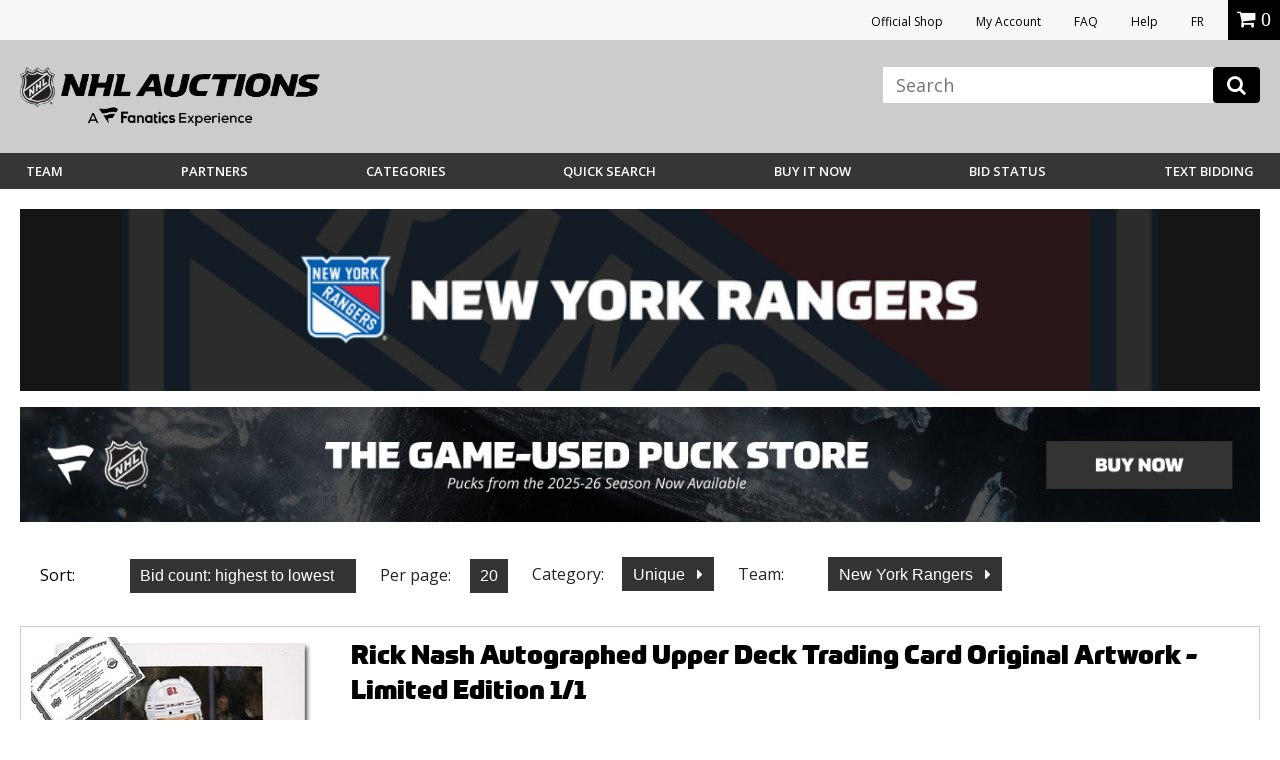

--- FILE ---
content_type: image/svg+xml
request_url: https://vafloc01.s3.amazonaws.com/WBStatic/site1100803/dist/img/team-logo/canucks.svg
body_size: 9267
content:
<?xml version="1.0" encoding="utf-8"?>
<!-- Generator: Adobe Illustrator 22.0.1, SVG Export Plug-In . SVG Version: 6.00 Build 0)  -->
<svg version="1.1" id="Layer_1" xmlns="http://www.w3.org/2000/svg" xmlns:xlink="http://www.w3.org/1999/xlink" x="0px" y="0px"
	 viewBox="0 0 360 360" style="enable-background:new 0 0 360 360;" xml:space="preserve">
<style type="text/css">
	.st0{fill:#FFFFFF;}
	.st1{fill:#98989A;}
	.st2{fill:#00205C;}
	.st3{fill:#051C2C;}
</style>
<g>
	<g>
		<path class="st0" d="M191.5,89.9c-2.7-3.4-5.9-37.7-5.9-37.7s-0.6,35-2.6,38.1c-2,3.1-12,8.9-12,8.9s11.1-3.6,16.6-3.9
			c4-0.2,16.8,2.4,16.8,2.4S194.3,93.3,191.5,89.9z"/>
		<path class="st0" d="M109.6,206.1c1.4-1.4,29.8-29.7,59.7-35.9l23.3-18C136.9,155.6,111,203.4,109.6,206.1z"/>
		<path class="st0" d="M324,167.6c0-7.1-9.3-11.9-17.2-18.2c-31.2-3.5-39.7-11-39.7-15.8c0-1.9,1.6-2.3,3.1-2.3
			c7.1,0,16.4,5,21.7,10.7c-3.1-8.2-21.8-17.8-34-17.8c-2.3,0-5.7,0.7-5.7,4.4c0,7.7,11.6,17.4,41.3,19.8
			c15.9,3.8,32.5,12.7,29.3,24.1C323.5,171.3,324,169.7,324,167.6z"/>
		<path class="st0" d="M265.5,167.5l11.6,4.1c2.1-0.9,4.4-2,4.6-2.3c0.1-0.3,0.1-0.6-0.3-1c-0.4-0.3-5.5-2.3-8.8-3.4L265.5,167.5z"
			/>
		<path class="st0" d="M275.3,163.8c3.1,1.2,7.4,2.9,7.7,3c0.5,0.1,1.3,0.1,1.8,0c0.4-0.1,2.9-1.4,4.8-2.3c-1.8-0.9-5.4-2.6-7.8-2.6
			C279.4,162,275.3,163.8,275.3,163.8z"/>
		<path class="st0" d="M286.7,167.8c-0.1,0.3,0,0.4,0.4,0.7c0.4,0.3,6.4,3.4,6.9,3.5c0.5,0.1,0.9,0.1,1.4-0.1
			c0.3-0.1,2.4-1.4,3.8-2.4l-8-4.3C289.1,166.3,286.9,167.5,286.7,167.8z"/>
		<path class="st0" d="M292.4,174.2c0.1-0.3,0.2-0.5,0.1-0.8c-0.4-0.4-6.3-3.5-7-3.6c-0.7-0.1-1.1-0.1-1.7,0.2
			c-0.5,0.2-3.6,1.9-4.6,2.5l9.3,4.2C290.4,175.7,292.3,174.4,292.4,174.2z"/>
		<path class="st0" d="M303.8,177.5c0.2,0,0.8-0.1,1.5-0.3c0.3-0.1,1.7-1.2,2.6-2l-7.2-4.6c-1.7,1.1-3.5,2.3-3.7,2.6
			c0,0.1,0,0.2,0.4,0.8L303.8,177.5z"/>
		<path class="st0" d="M306.8,178.2c-0.2,0.4-0.2,0.6-0.1,0.7c0.2,0.2,4,2.7,6.5,4.4l2.9-2.9l-6.6-4.3
			C308.2,177,306.9,178,306.8,178.2z"/>
		<path class="st0" d="M302.7,179.4c0.1-0.2,0.1-0.6-0.2-0.8c-0.4-0.3-6.1-3.4-6.5-3.5c-0.5-0.1-1.4,0-1.8,0.2
			c-0.3,0.1-1.9,1.2-3.5,2.4l8.8,4.1C301,180.7,302.6,179.6,302.7,179.4z"/>
		<path class="st0" d="M304.2,180.6c-0.2,0.1-1.9,1.3-3.1,2.3l8,4.9l3-3.2c-2.4-1.7-5.9-4.1-6.2-4.2
			C305.5,180.3,304.6,180.4,304.2,180.6z"/>
		<path class="st0" d="M241.8,169.2c42.9,11.4,61.1,26.2,61.1,26.2l4.6-5.1c-2.1-1.6-17.9-12.5-48.9-22.6c9.2-3.6,20.4-7.9,23.4-7.9
			c6.8,0,20.9,8.9,36,18.8l3.4-3.9c-13.2-9.1-28.7-19.9-39.8-19.9C272.5,154.7,259.5,160.3,241.8,169.2z"/>
	</g>
	<g>
		<path class="st1" d="M174.8,216.6l68.3-34.1c46.8,13.1,60.6,30.9,60.6,30.9l26.8-30.3c1.5-1.5,5.9-7,5.9-17
			c0-10.7-11.2-19.1-19.1-24.7c-13.3-35-87-45.1-92.5-57.3c-1.9-4.2-12.6-40.6-12.6-40.6c-6.4-18.8-25.4-18.8-32.5-18.8
			c-7.2,0-22.5,2.4-22.5,2.4c0,26.2-3.6,58.2-7.3,64c0,0-13.3,7-28.9,12.6L83.6,78.8l9.8,33.9c-62.9,34.6-78.2,94.8-78.2,94.8
			s16.2,127,175.3,127c84.1,0,132.7-40.7,132.7-40.7l-27.1-60.6c0,0-41.4,21.5-94.3,21.5c-48.8,0-67.8-22.7-74.8-36
			C168.3,219.9,174.8,216.6,174.8,216.6z M89.5,87.7l36.3,25.1l-7.5,10l-18.4-4.5L89.5,87.7z M79.8,218.5l-5.9,22.6l13.4-6.3
			l7.1,25.2l15.1-0.2l0.3,16.5c0,0,24.9,15.5,63.1,19.6c50,5.3,105-16.3,105-16.3s-46.1,17.6-97.7,13c-39-3.5-62.1-19.5-62.1-19.5
			l-4.1-18.3l-12.2,1.6l-10.3-26L81,233.6l5.1-17.7l-24.8-4.6l12.2-8l14.2-5.1l-2.4-5.1l18.2-6c-0.4,3.1-0.7,6.9-0.7,11.4
			c0,20.4,19.9,74.6,99,74.6c40.1,0,72.6-10.9,85.1-15.7l13.5,30.1c-12.6,7.4-53.6,28.7-109.8,28.7c-130.2,0-153.8-93.5-156.5-107
			c22.6-58.9,61.5-78.9,79.7-85.2l-6,18.7L92.6,134l8.5,17.2l-24.5,4.7l15,5.9l-34.4,25.6l8.2-0.2l-6.1,12.3L54,215.3L79.8,218.5z
			 M201.8,261.8c50,0,90.8-19.1,90.8-19.1l21.8,48.8c0,0-46.7,35.8-123.9,35.8c-150.9,0-168-119.3-168-119.3s16.6-57.5,72.9-88.5
			l0.6,2l6.7,0.7C81.4,132,47.9,155.3,28,208.5c0,0,18.3,113.4,162.5,113.4c70.5,0,117.2-32.3,117.2-32.3l-17.8-39.8
			c0,0-38.4,17.4-88.1,17.4c-68.8,0-88.2-41.1-92.3-61c-0.6-3.2-0.9-5.9-0.9-7.7c0-12.8,2.5-19.4,2.5-19.4l-33,13.3l4.7,4.9
			c0,0-5,1.4-21.3,8.8l11.3-20.5l-8.6-0.7l31.8-24.5L85,156.5l19.6-3.2l-3.9-9.7l10.9,5.7L120,123l7.7-7.7l4.1-4.1l-4-2.7
			c13.3-5.1,25.5-10.1,27.2-12.1c6.7-7.2,9.4-48.8,9.4-63.1c0,0,8.7-1.4,15.4-1.4c7,0,21,0,25.7,14c6,19.4,10,35.2,13.2,41.9
			c7.9,16.6,79.6,23,92.6,58.1c6.2,4.5,18,12.4,18,20.3c0,8.4-4,12.1-4,12.1l-21.7,24.5c0,0-13.7-14.5-61.2-27.9l-70.1,35
			c-13.5,3.6-55.9,1.1-55.9,1.1S127.4,261.8,201.8,261.8z"/>
		<path class="st1" d="M140.9,144.2l-17.9,10l35.5,4.8L140.9,144.2z M138.7,148.1l13.6,7.9l-23.2-2.8L138.7,148.1z"/>
		<path class="st1" d="M117.9,172.1l3.1-22.1l-41.3,27.8L117.9,172.1z M115.1,170L89.8,174l27.9-18.9L115.1,170z"/>
		<path class="st1" d="M152.7,111l-29.8,16.7l7.8,18.5L152.7,111z M127.3,128.8l18.9-10.7l-16.3,22.1L127.3,128.8z"/>
	</g>
	<g>
		<path class="st2" d="M311.3,146c-13-35.1-84.7-41.5-92.6-58.1c-3.2-6.6-7.3-22.5-13.2-41.9c-4.8-14-18.7-14-25.7-14
			c-6.7,0-15.4,1.4-15.4,1.4c0,14.3-2.7,55.9-9.4,63.1c-1.6,2.1-13.8,7-27.2,12.1l4,2.7l-4.1,4.1c13.2-7,24.3-9.4,30.9-14.9
			c9.7-9.8,11-57,11-62.3c0,0,19.3-2.6,26.8,3.2c6.8,5.3,13.6,43.7,17.7,49.7c14.8,21.6,80.6,24,92.6,58.5
			c7.9,6.3,17.2,11.1,17.2,18.2c0,2.1-0.5,3.8-1.1,4.9c-0.7,1.4-1.5,2.1-1.5,2.1l-3.4,3.9c-15.1-9.9-29.1-18.8-36-18.8
			c-3,0-14.2,4.3-23.4,7.9c30.9,10.1,46.7,21,48.9,22.6l-4.6,5.1c0,0-18.3-14.8-61.1-26.2c-18.4,9.2-42,22-71.3,35.7
			c-9.3,2.7-47.3,1-47.3,1l46.1-35.7c-29.8,6.1-58.3,34.4-59.7,35.9c4.1,19.9,23.5,61,92.3,61c49.7,0,88.1-17.4,88.1-17.4l17.8,39.8
			c0,0-46.7,32.3-117.2,32.3C46.3,321.9,28,208.5,28,208.5c19.9-53.2,53.4-76.5,74.6-86.3l-6.7-0.7l-0.6-2
			C39.1,150.5,22.5,208,22.5,208s17.1,119.3,168,119.3c77.2,0,123.9-35.8,123.9-35.8l-21.8-48.8c0,0-40.8,19.1-90.8,19.1
			c-74.4,0-85.5-50.8-85.5-50.8s42.4,2.5,55.9-1.1l70.1-35c47.5,13.4,61.2,27.9,61.2,27.9l21.7-24.5c0,0,4-3.7,4-12.1
			C329.2,158.3,317.5,150.4,311.3,146z M307.9,175.1c-0.9,0.8-2.3,1.9-2.6,2c-0.6,0.2-1.3,0.4-1.5,0.3l-6.4-3.6
			c-0.4-0.5-0.4-0.7-0.4-0.8c0.2-0.2,2-1.5,3.7-2.6L307.9,175.1z M299.2,169.6c-1.4,1-3.5,2.3-3.8,2.4c-0.5,0.1-0.9,0.1-1.4,0.1
			c-0.5-0.1-6.5-3.2-6.9-3.5c-0.4-0.3-0.5-0.5-0.4-0.7c0.2-0.3,2.4-1.5,4.5-2.5L299.2,169.6z M281.7,162c2.4,0,6,1.7,7.8,2.6
			c-1.9,1-4.4,2.2-4.8,2.3c-0.5,0.1-1.3,0.1-1.8,0c-0.3-0.1-4.6-1.8-7.7-3C275.3,163.8,279.4,162,281.7,162z M265.5,167.5l7.1-2.7
			c3.2,1.2,8.4,3.1,8.8,3.4c0.5,0.4,0.5,0.7,0.3,1c-0.2,0.3-2.5,1.4-4.6,2.3L265.5,167.5z M279.3,172.5c1.1-0.6,4.1-2.3,4.6-2.5
			c0.6-0.3,1-0.3,1.7-0.2c0.6,0.1,6.6,3.2,7,3.6c0.1,0.3,0,0.5-0.1,0.8c-0.2,0.2-2.1,1.5-3.8,2.6L279.3,172.5z M290.6,177.6
			c1.6-1.1,3.2-2.3,3.5-2.4c0.5-0.1,1.3-0.3,1.8-0.2c0.4,0.1,6.2,3.2,6.5,3.5c0.3,0.3,0.3,0.6,0.2,0.8c-0.1,0.2-1.8,1.3-3.3,2.3
			L290.6,177.6z M309.1,187.8l-8-4.9c1.2-1,2.9-2.2,3.1-2.3c0.4-0.1,1.3-0.3,1.6-0.2c0.3,0.1,3.8,2.5,6.2,4.2L309.1,187.8z
			 M313.2,183.3c-2.5-1.7-6.3-4.1-6.5-4.4c-0.1-0.1-0.1-0.3,0.1-0.7c0.1-0.2,1.4-1.2,2.6-2.1l6.6,4.3L313.2,183.3z"/>
		<polygon class="st2" points="117.7,155 89.8,174 115.1,170 		"/>
		<polygon class="st2" points="152.3,156 138.7,148.1 129.1,153.2 		"/>
		<polygon class="st2" points="129.9,140.2 146.2,118.1 127.3,128.8 		"/>
		<path class="st2" d="M85.3,193l2.4,5.1l-14.2,5.1l-12.2,8l24.8,4.6L81,233.6l10.6-3.2l10.3,26l12.2-1.6l4.1,18.3
			c0,0,23,16,62.1,19.5c51.5,4.6,97.7-13,97.7-13s-55,21.6-105,16.3c-38.2-4-63.1-19.6-63.1-19.6l-0.3-16.5L94.4,260l-7.1-25.2
			l-13.4,6.3l5.9-22.6L54,215.3l5.3-15.8l6.1-12.3l-8.2,0.2l34.4-25.6l-15-5.9l24.5-4.7L92.6,134l15.1,8.6l6-18.7
			c-18.1,6.3-57.1,26.3-79.7,85.2c2.7,13.5,26.3,107,156.5,107c56.2,0,97.2-21.3,109.8-28.7l-13.5-30.1c-12.4,4.8-45,15.7-85.1,15.7
			c-79.1,0-99-54.2-99-74.6c0-4.5,0.3-8.3,0.7-11.4L85.3,193z"/>
		<polygon class="st2" points="125.8,112.8 89.5,87.7 99.9,118.3 118.4,122.8 		"/>
	</g>
	<g>
		<path class="st3" d="M334.5,279c-4.1,0-7.4,3.3-7.4,7.4c0,4.1,3.3,7.4,7.4,7.4c4.1,0,7.4-3.3,7.4-7.4
			C341.9,282.3,338.6,279,334.5,279z M334.5,292.2c-3.2,0-5.8-2.6-5.8-5.8c0-3.2,2.6-5.8,5.8-5.8c3.2,0,5.8,2.6,5.8,5.8
			C340.3,289.6,337.7,292.2,334.5,292.2z"/>
		<path class="st3" d="M337.5,284.6c0-1.4-1.1-2.5-2.5-2.5h-3.6v8.4h1.6v-3.4h1.1l1.6,3.4h1.8l-1.7-3.6
			C336.8,286.6,337.5,285.7,337.5,284.6z M335,285.6h-2v-1.8h2c0.5,0,0.9,0.4,0.9,0.9C336,285.1,335.5,285.6,335,285.6z"/>
		<path class="st3" d="M293.6,148.4c-29.7-2.4-41.3-12.2-41.3-19.8c0-3.7,3.4-4.4,5.7-4.4c12.1,0,30.9,9.6,34,17.8
			c-5.3-5.7-14.6-10.7-21.7-10.7c-1.5,0-3.1,0.4-3.1,2.3c0,4.8,8.5,12.3,39.7,15.8c-12-34.4-77.8-36.8-92.6-58.5
			c-4.1-6-10.9-44.4-17.7-49.7c-7.5-5.8-26.8-3.2-26.8-3.2c0,5.3-1.3,52.5-11,62.3c-6.6,5.5-17.7,8-30.9,14.9L120,123l-8.4,26.3
			l-10.9-5.7l3.9,9.7L85,156.5l11.1,3.8l-31.8,24.5l8.6,0.7L61.5,206c16.4-7.4,21.3-8.8,21.3-8.8l-4.7-4.9l33-13.3
			c0,0-2.5,6.6-2.5,19.4c0,1.8,0.3,4.5,0.9,7.7c1.4-2.7,27.4-50.6,82.9-53.8l-23.3,18l-46.1,35.7c0,0,38,1.6,47.3-1
			c29.4-13.7,52.9-26.4,71.3-35.7c17.7-8.9,30.7-14.5,39.8-14.5c11.2,0,26.6,10.8,39.8,19.9c0,0,0.8-0.7,1.5-2.1
			C326.1,161,309.5,152.1,293.6,148.4z M117.9,172.1l-38.2,5.7l41.3-27.8L117.9,172.1z M152.7,111l-22.1,35.2l-7.8-18.5L152.7,111z
			 M123.1,154.2l17.9-10l17.7,14.8L123.1,154.2z M187.6,95.2c-5.5,0.3-16.6,3.9-16.6,3.9s10-5.8,12-8.9c2-3.1,2.6-38.1,2.6-38.1
			s3.2,34.2,5.9,37.7c2.7,3.4,12.8,7.7,12.8,7.7S191.6,95,187.6,95.2z"/>
	</g>
</g>
</svg>
